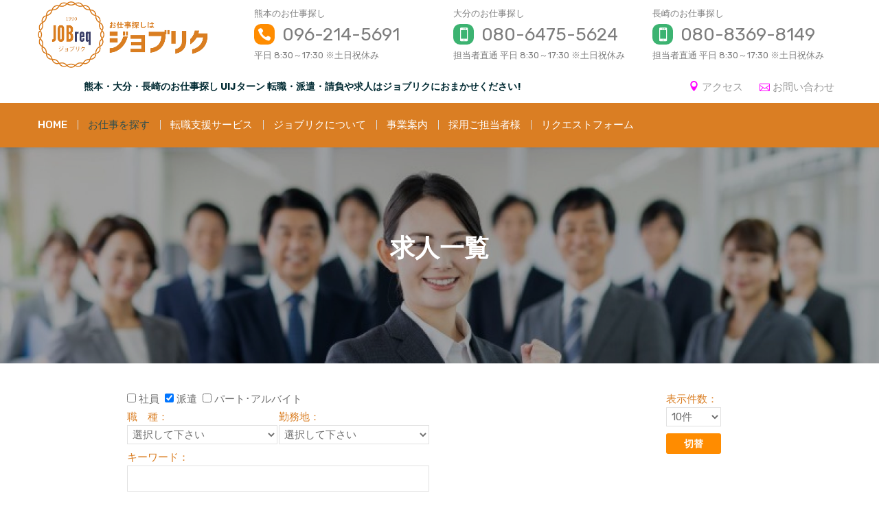

--- FILE ---
content_type: text/html; charset=UTF-8
request_url: https://jobreq.jp/jobslist/?mode=2
body_size: 11380
content:
<!DOCTYPE html>
<html lang="ja">
<head>
<!-- Global site tag (gtag.js) - Google Analytics --> <script async src="https://www.googletagmanager.com/gtag/js?id=G-88J0J5GWWE"></script>
<script>
  window.dataLayer = window.dataLayer || [];
  function gtag(){dataLayer.push(arguments);}
  gtag('js', new Date());

  gtag('config', 'G-88J0J5GWWE');
</script>
	<meta charset="UTF-8">
	<meta name="viewport" content="width=device-width, initial-scale=1">
	<link rel="profile" href="http://gmpg.org/xfn/11">
	<link rel="shortcut icon" href="https://jobreq.jp/favicon.ico" />
	<base href="https://jobreq.jp/">
	<title>求人一覧 | 熊本・大分・長崎のお仕事探し UIJターン 転職・派遣・請負や求人はジョブリク</title>

<!-- All in One SEO Pack 2.12 by Michael Torbert of Semper Fi Web Design[600,659] -->
<link rel="author" href="http://マイスティア" />

<link rel="canonical" href="https://jobreq.jp/jobslist/" />
			<script type="text/javascript" >
				window.ga=window.ga||function(){(ga.q=ga.q||[]).push(arguments)};ga.l=+new Date;
				ga('create', 'UA-136768916-1', 'auto');
				// Plugins
				
				ga('send', 'pageview');
			</script>
			<script async src="https://www.google-analytics.com/analytics.js"></script>
			<!-- /all in one seo pack -->
<link rel='dns-prefetch' href='//fonts.googleapis.com' />
<link rel='dns-prefetch' href='//s.w.org' />
<link rel="alternate" type="application/rss+xml" title="熊本・大分・長崎のお仕事探し UIJターン 転職・派遣・請負や求人はジョブリク &raquo; フィード" href="https://jobreq.jp/feed/" />
<link rel="alternate" type="application/rss+xml" title="熊本・大分・長崎のお仕事探し UIJターン 転職・派遣・請負や求人はジョブリク &raquo; コメントフィード" href="https://jobreq.jp/comments/feed/" />
		<script type="text/javascript">
			window._wpemojiSettings = {"baseUrl":"https:\/\/s.w.org\/images\/core\/emoji\/12.0.0-1\/72x72\/","ext":".png","svgUrl":"https:\/\/s.w.org\/images\/core\/emoji\/12.0.0-1\/svg\/","svgExt":".svg","source":{"concatemoji":"https:\/\/jobreq.jp\/wp-includes\/js\/wp-emoji-release.min.js?ver=5.3.20"}};
			!function(e,a,t){var n,r,o,i=a.createElement("canvas"),p=i.getContext&&i.getContext("2d");function s(e,t){var a=String.fromCharCode;p.clearRect(0,0,i.width,i.height),p.fillText(a.apply(this,e),0,0);e=i.toDataURL();return p.clearRect(0,0,i.width,i.height),p.fillText(a.apply(this,t),0,0),e===i.toDataURL()}function c(e){var t=a.createElement("script");t.src=e,t.defer=t.type="text/javascript",a.getElementsByTagName("head")[0].appendChild(t)}for(o=Array("flag","emoji"),t.supports={everything:!0,everythingExceptFlag:!0},r=0;r<o.length;r++)t.supports[o[r]]=function(e){if(!p||!p.fillText)return!1;switch(p.textBaseline="top",p.font="600 32px Arial",e){case"flag":return s([127987,65039,8205,9895,65039],[127987,65039,8203,9895,65039])?!1:!s([55356,56826,55356,56819],[55356,56826,8203,55356,56819])&&!s([55356,57332,56128,56423,56128,56418,56128,56421,56128,56430,56128,56423,56128,56447],[55356,57332,8203,56128,56423,8203,56128,56418,8203,56128,56421,8203,56128,56430,8203,56128,56423,8203,56128,56447]);case"emoji":return!s([55357,56424,55356,57342,8205,55358,56605,8205,55357,56424,55356,57340],[55357,56424,55356,57342,8203,55358,56605,8203,55357,56424,55356,57340])}return!1}(o[r]),t.supports.everything=t.supports.everything&&t.supports[o[r]],"flag"!==o[r]&&(t.supports.everythingExceptFlag=t.supports.everythingExceptFlag&&t.supports[o[r]]);t.supports.everythingExceptFlag=t.supports.everythingExceptFlag&&!t.supports.flag,t.DOMReady=!1,t.readyCallback=function(){t.DOMReady=!0},t.supports.everything||(n=function(){t.readyCallback()},a.addEventListener?(a.addEventListener("DOMContentLoaded",n,!1),e.addEventListener("load",n,!1)):(e.attachEvent("onload",n),a.attachEvent("onreadystatechange",function(){"complete"===a.readyState&&t.readyCallback()})),(n=t.source||{}).concatemoji?c(n.concatemoji):n.wpemoji&&n.twemoji&&(c(n.twemoji),c(n.wpemoji)))}(window,document,window._wpemojiSettings);
		</script>
		<style type="text/css">
img.wp-smiley,
img.emoji {
	display: inline !important;
	border: none !important;
	box-shadow: none !important;
	height: 1em !important;
	width: 1em !important;
	margin: 0 .07em !important;
	vertical-align: -0.1em !important;
	background: none !important;
	padding: 0 !important;
}
</style>
	<link rel='stylesheet' id='wp-block-library-css'  href='https://jobreq.jp/wp-includes/css/dist/block-library/style.min.css?ver=5.3.20' type='text/css' media='all' />
<link rel='stylesheet' id='wp-block-library-theme-css'  href='https://jobreq.jp/wp-includes/css/dist/block-library/theme.min.css?ver=5.3.20' type='text/css' media='all' />
<link rel='stylesheet' id='wp-pagenavi-css'  href='https://jobreq.jp/wp-content/plugins/wp-pagenavi/pagenavi-css.css?ver=2.70' type='text/css' media='all' />
<link rel='stylesheet' id='multiple-business-google-fonts-css'  href='//fonts.googleapis.com/css?family=Poppins:300,400,400i,500,600,700|Rubik:400,500,700,900' type='text/css' media='all' />
<link rel='stylesheet' id='bootstrap-css'  href='https://jobreq.jp/wp-content/themes/multiple-business/assets/vendors/bootstrap/css/bootstrap.min.css' type='text/css' media='all' />
<link rel='stylesheet' id='kfi-icons-css'  href='https://jobreq.jp/wp-content/themes/multiple-business/assets/vendors/kf-icons/css/style.css' type='text/css' media='all' />
<link rel='stylesheet' id='owlcarousel-css'  href='https://jobreq.jp/wp-content/themes/multiple-business/assets/vendors/OwlCarousel2-2.2.1/assets/owl.carousel.min.css' type='text/css' media='all' />
<link rel='stylesheet' id='owlcarousel-theme-css'  href='https://jobreq.jp/wp-content/themes/multiple-business/assets/vendors/OwlCarousel2-2.2.1/assets/owl.theme.default.min.css' type='text/css' media='all' />
<link rel='stylesheet' id='jquery-custom-content-scroller-css'  href='https://jobreq.jp/wp-content/themes/multiple-business/assets/vendors/jquery-custom-content-scroller/css/jquery.mCustomScrollbar.css' type='text/css' media='all' />
<link rel='stylesheet' id='multiple-business-blocks-css'  href='https://jobreq.jp/wp-content/themes/multiple-business/assets/css/blocks.min.css' type='text/css' media='all' />
<link rel='stylesheet' id='multiple-business-style-css'  href='https://jobreq.jp/wp-content/themes/multiple-business/style.css' type='text/css' media='all' />
<link rel='stylesheet' id='multiple-business-style2-css'  href='https://jobreq.jp/wp-content/themes/multiple-business/style2.css' type='text/css' media='all' />
<link rel='stylesheet' id='multiple-business-slick-css'  href='https://jobreq.jp/wp-content/themes/multiple-business/assets/css/slick.css' type='text/css' media='all' />
<link rel='stylesheet' id='multiple-business-slick-theme-css'  href='https://jobreq.jp/wp-content/themes/multiple-business/assets/css/slick-theme.css' type='text/css' media='all' />
<link rel='stylesheet' id='font-awesome-css'  href='https://jobreq.jp/wp-content/themes/multiple-business/assets/css/font-awesome.min.css' type='text/css' media='all' />
<script type='text/javascript' src='https://jobreq.jp/wp-includes/js/jquery/jquery.js?ver=1.12.4-wp'></script>
<script type='text/javascript' src='https://jobreq.jp/wp-includes/js/jquery/jquery-migrate.min.js?ver=1.4.1'></script>
<link rel='https://api.w.org/' href='https://jobreq.jp/wp-json/' />
<link rel="EditURI" type="application/rsd+xml" title="RSD" href="https://jobreq.jp/xmlrpc.php?rsd" />
<link rel="wlwmanifest" type="application/wlwmanifest+xml" href="https://jobreq.jp/wp-includes/wlwmanifest.xml" /> 
<meta name="generator" content="WordPress 5.3.20" />
<link rel='shortlink' href='https://jobreq.jp/?p=586' />
<link rel="alternate" type="application/json+oembed" href="https://jobreq.jp/wp-json/oembed/1.0/embed?url=https%3A%2F%2Fjobreq.jp%2Fjobslist%2F" />
<link rel="alternate" type="text/xml+oembed" href="https://jobreq.jp/wp-json/oembed/1.0/embed?url=https%3A%2F%2Fjobreq.jp%2Fjobslist%2F&#038;format=xml" />
	<style type="text/css">
		.offcanvas-menu-open .kt-offcanvas-overlay {
		    position: fixed;
		    width: 100%;
		    height: 100%;
		    background: rgba(0, 0, 0, 0.7);
		    opacity: 1;
		    z-index: 99991;
		    top: 0px;
		}
		.kt-offcanvas-overlay {
		    width: 0;
		    height: 0;
		    opacity: 0;
		    transition: opacity 0.5s;
		}
		.masonry-grid.wrap-post-list {
			width: 100% !important;
		}

	</style>
		<style id="multiple-business-custom-header-styles" type="text/css">
		.wrap-inner-banner .page-header .page-title,
		body.home.page .wrap-inner-banner .page-header .page-title {
			color: #blank;
		}
	</style>
</head>

<body class="page-template-default page page-id-586 wp-custom-logo grid-col-3">
	<div id="site-loader">
		<div class="site-loader-inner">
			<img src="https://jobreq.jp/wp-content/themes/multiple-business/assets/images/placeholder/loader.gif" alt="Site Loader">		</div>
	</div>

	<div id="page" class="site">
		<a class="skip-link screen-reader-text" href="#content">
			Skip to content		</a>
		<div id="offcanvas-menu">
	<div class="close-offcanvas-menu">
		<span class="kfi kfi-close-alt2"></span>
	</div>
	<!--
	<div class="header-search-wrap">
		<form role="search" method="get" id="searchform" class="searchform" action="https://jobreq.jp/">
				<div>
					<label class="screen-reader-text" for="s">検索:</label>
					<input type="text" value="" name="s" id="s" />
					<input type="submit" id="searchsubmit" value="検索" />
				</div>
			<button type="submit" class="search-button"><span class="kfi kfi-search"></span></button></form>	</div>
        -->
	
	<div id="primary-nav-offcanvas" class="offcanvas-navigation">
		<ul id="primary-menu" class="primary-menu"><li id="menu-item-86" class="menu-item menu-item-type-post_type menu-item-object-page menu-item-home menu-item-86"><a href="https://jobreq.jp/">HOME</a></li>
<li id="menu-item-603" class="menu-item menu-item-type-custom menu-item-object-custom current-menu-item menu-item-603"><a href="https://jobreq.jp/jobslist/?mode=2" aria-current="page">お仕事を探す</a></li>
<li id="menu-item-602" class="menu-item menu-item-type-custom menu-item-object-custom menu-item-602"><a href="https://jobreq.jp/jobsupport/">転職支援サービス</a></li>
<li id="menu-item-87" class="menu-item menu-item-type-post_type menu-item-object-page menu-item-87"><a href="https://jobreq.jp/jobreqinfo/">ジョブリクについて</a></li>
<li id="menu-item-88" class="menu-item menu-item-type-post_type menu-item-object-page menu-item-88"><a href="https://jobreq.jp/project/">事業案内</a></li>
<li id="menu-item-90" class="menu-item menu-item-type-post_type menu-item-object-page menu-item-90"><a href="https://jobreq.jp/enterprise/">採用ご担当者様</a></li>
<li id="menu-item-742" class="menu-item menu-item-type-post_type menu-item-object-page menu-item-742"><a href="https://jobreq.jp/entry/">リクエストフォーム</a></li>
</ul>	</div>
	
<div class="contact-details" id="contact-details-area">
	<div class="list col-lg-4 col-md-12">
		<div class="title">熊本のお仕事探し</div>
		<div class="phone"><span class="kfi kfi-phone box1"></span> 096-214-5691</div>
		<div class="time">平日 8:30～17:30  ※土日祝休み</div>
	</div>
        <div class="list col-lg-4 col-md-12">
		<div class="title">大分のお仕事探し</div>
		<div class="phone"><span class="kfi kfi-mobile box3"></span> 080-6475-5624</div>
		<div class="time">担当者直通 平日 8:30～17:30  ※土日祝休み</div>
	</div>
	<div class="list col-lg-4 col-md-12">
		<div class="title">長崎のお仕事探し</div>
		<div class="phone"><span class="kfi kfi-mobile box3"></span> 080-8369-8149</div>
		<div class="time">担当者直通 平日 8:30～17:30  ※土日祝休み</div>
	</div>
</div>	<div class="top-header-right">
		<div class="socialgroup">
					</div>
		
	</div>
	<div class="pdl30 pdb30"><span class="kfi kfi-pin orenge"></span> <a href="access/">アクセス</a></div>
	<div class="pdl30 pdb40"><span class="kfi kfi-mail-alt orenge"></span> <a href="contact/">お問い合わせ</a></div>
</div>
		
		<header id="masthead" class="wrapper site-header site-header-primary" role="banner">
							<div class="top-header d-none d-lg-block">
					<div class="container">
						<div class="row align-items-center">
							<div class="col-6 col-lg-3 d-none d-lg-block">
								<a href="https://jobreq.jp/" class="custom-logo-link" rel="home"><img width="500" height="179" src="/images/2019/01/logo.png" class="custom-logo" alt="熊本・大分・長崎のお仕事探し UIJターン 転職・派遣・請負や求人はジョブリク" srcset="/images/2019/01/logo.png 500w, /images/2019/01/logo-300x107.png 300w" sizes="(max-width: 500px) 100vw, 500px" /></a>							</div>
							<div class="col-6 col-lg-9 d-none d-lg-block">
								
<div class="contact-details" id="contact-details-area">
	<div class="list col-lg-4 col-md-12">
		<div class="title">熊本のお仕事探し</div>
		<div class="phone"><span class="kfi kfi-phone box1"></span> 096-214-5691</div>
		<div class="time">平日 8:30～17:30  ※土日祝休み</div>
	</div>
        <div class="list col-lg-4 col-md-12">
		<div class="title">大分のお仕事探し</div>
		<div class="phone"><span class="kfi kfi-mobile box3"></span> 080-6475-5624</div>
		<div class="time">担当者直通 平日 8:30～17:30  ※土日祝休み</div>
	</div>
	<div class="list col-lg-4 col-md-12">
		<div class="title">長崎のお仕事探し</div>
		<div class="phone"><span class="kfi kfi-mobile box3"></span> 080-8369-8149</div>
		<div class="time">担当者直通 平日 8:30～17:30  ※土日祝休み</div>
	</div>
</div>							</div>
						</div>
					</div>
					<div class="container pdt10">
						<div class="row align-items-center">
							<div class="col-6 col-lg-8 d-none d-lg-block text-center">
								<h1 style="font-size: 14px;">熊本・大分・長崎のお仕事探し UIJターン 転職・派遣・請負や求人はジョブリクにおまかせください!</h1>
							</div>
							<div class="col-6 col-lg-4 d-none d-lg-block text_right">
							        <ul>
									<li class="access"><span class="kfi kfi-pin orenge"></span> <a href="/access/">アクセス</a></li>
									<li class="access"><span class="kfi kfi-mail-alt orenge"></span> <a href="/contact/">お問い合わせ</a></li>
								</ul>
							</div>
						</div>
					</div>
				</div>
						<div class="main-header">
				<div class="container">
					<div class="row align-items-center">
																		<div class="d-none d-lg-block col-lg10" id="primary-nav-container">
							<div class="wrap-nav main-navigation">
								<div id="navigation" class="d-xl-block">
									<nav class="nav">
										<ul id="primary-menu" class="primary-menu"><li class="menu-item menu-item-type-post_type menu-item-object-page menu-item-home menu-item-86"><a href="https://jobreq.jp/">HOME</a></li>
<li class="menu-item menu-item-type-custom menu-item-object-custom current-menu-item menu-item-603"><a href="https://jobreq.jp/jobslist/?mode=2" aria-current="page">お仕事を探す</a></li>
<li class="menu-item menu-item-type-custom menu-item-object-custom menu-item-602"><a href="https://jobreq.jp/jobsupport/">転職支援サービス</a></li>
<li class="menu-item menu-item-type-post_type menu-item-object-page menu-item-87"><a href="https://jobreq.jp/jobreqinfo/">ジョブリクについて</a></li>
<li class="menu-item menu-item-type-post_type menu-item-object-page menu-item-88"><a href="https://jobreq.jp/project/">事業案内</a></li>
<li class="menu-item menu-item-type-post_type menu-item-object-page menu-item-90"><a href="https://jobreq.jp/enterprise/">採用ご担当者様</a></li>
<li class="menu-item menu-item-type-post_type menu-item-object-page menu-item-742"><a href="https://jobreq.jp/entry/">リクエストフォーム</a></li>
</ul>									</nav>
								</div>
							</div>
						</div>
					</div>

					<span class="alt-menu-icon d-lg-none" style="width :100%; padding: 10px 0;">
						<div style="float: left; width: 80px;">
							<a href="https://jobreq.jp/" class="custom-logo-link" rel="home"><img width="500" height="179" src="/images/2019/01/logo.png" class="custom-logo" alt="熊本・大分・長崎のお仕事探し UIJターン 転職・派遣・請負や求人はジョブリク" srcset="/images/2019/01/logo.png 500w, /images/2019/01/logo-300x107.png 300w" sizes="(max-width: 500px) 100vw, 500px" /></a>						</div>
						<div style="float: right;">
							<a class="offcanvas-menu-toggler" href="#">
								MENU <span class="kfi kfi-menu"></span>
							</a>
						</div>
					</span>

				</div>
			</div>
		</header>

<section class="wrapper wrap-inner-banner" style="background-image: url('/images/2021/07/cropped-406-1.jpg')">
	<div class="banner-overlay">
		<div class="container">
						<header class="page-header">
				<div class="inner-header-content">
					<h2 class="page-title">求人一覧</h2>
					
				</div>
			</header>
					</div>
	</div>
</section><section class="wrapper wrap-detail-page">
	<div class="container">
		<div class="row">
			<!--<div class="col-12 col-lg-10 offset-lg-1">-->
			<div class="col-12 col-lg-12">
				<article id="post-586" class="post-content post-586 page type-page status-publish hentry">
    <div class="post-content-inner">
                <div class="post-text">
            <div class="col-lg-10 offset-lg-1 col-md-12 col-sm-12 col-xs-12">
  <div class='col-md-12 jobslist'><div class='col-md-6'><form action='jobslist/' method='post'><div style='width: 100%; padding:0 0 2px 2px;'><div style='width: 100%;'><input type='checkbox' name='koyou1' value='checked' >&nbsp;社員&nbsp;&nbsp;<input type='checkbox' name='koyou2' value='checked' checked>&nbsp;派遣&nbsp;&nbsp;<input type='checkbox' name='koyou3' value='checked' >&nbsp;パート･アルバイト</div></div><div><div class='controlwaku'><div style='width: 100%; color: #da7e23;'>職　種：</div><div style='width: 100%'><select name='searchtext2' style='width: 100%;'><option value=''>選択して下さい</option><option value='事務（オフィス）・管理・CADオペ' >事務（オフィス）・管理・CADオペ</option><option value='製造系（オペレーター・軽作業）' >製造系（オペレーター・軽作業）</option><option value='製造系（組立）' >製造系（組立）</option><option value='運送・ﾋﾟｯｷﾝｸﾞ・軽作業・ﾌｫｰｸﾘﾌﾄ等' >運送・ﾋﾟｯｷﾝｸﾞ・軽作業・ﾌｫｰｸﾘﾌﾄ等</option><option value='技術（電気・電子・半導体）' >技術（電気・電子・半導体）</option><option value='技術（化学・食品・素材）' >技術（化学・食品・素材）</option><option value='保全（設備・施設・機械）' >保全（設備・施設・機械）</option><option value='その他技術' >その他技術</option><option value='研究・開発' >研究・開発</option><option value='ITエンジニア' >ITエンジニア</option><option value='設計（制御・機械等）' >設計（制御・機械等）</option><option value='WEB・クリエイティブ' >WEB・クリエイティブ</option><option value='営業・企画' >営業・企画</option><option value='サービス（飲食・調理・販売など）' >サービス（飲食・調理・販売など）</option><option value='医療・福祉・介護・教育' >医療・福祉・介護・教育</option><option value='建築・土木' >建築・土木</option><option value='その他専門職' >その他専門職</option></select></div></div><div class='controlwaku'><div style='width: 100%; color: #da7e23;'>勤務地：</div><div style='width: 100%;'><select name='searchtext3' class='input_control'><option value=''>選択して下さい</option><option value='熊本県熊本市' >熊本県熊本市</option><option value='合志・菊陽・大津' >合志・菊陽・大津</option><option value='阿蘇・上益城郡' >阿蘇・上益城郡</option><option value='山鹿・菊池' >山鹿・菊池</option><option value='荒尾・玉名' >荒尾・玉名</option><option value='下益城郡・宇城・宇土・八代' >下益城郡・宇城・宇土・八代</option><option value='人吉・球磨' >人吉・球磨</option><option value='福岡県' >福岡県</option><option value='長崎県' >長崎県</option><option value='大分県' >大分県</option><option value='佐賀県' >佐賀県</option><option value='宮崎県' >宮崎県</option><option value='鹿児島県' >鹿児島県</option><option value='首都圏' >首都圏</option><option value='近畿地方' >近畿地方</option><option value='中国地方' >中国地方</option><option value='中部地方' >中部地方</option><option value='東北・北海道地方' >東北・北海道地方</option><option value='海外' >海外</option></select></div></div><div style='clear: both;'></div></div><div style='width: 100%; padding: 0 0 2px 2px;'><div style='width: 100%; color: #da7e23;'>キーワード：</div><div style='width: 100%'><input type='text' name='searchtext' value='' style='width: 100%;'></div></div><div style='text-align: right; padding-top: 5px;'><input type='radio' name='searchkey' value='1' checked>Or <input type='radio' name='searchkey' value='2' >And <input type='hidden' name='mode' value=2><input type='hidden' name='viewcnt' value='10'><input type='hidden' name='page_no' value='1'><input type='submit' value='検索'></div></form></div><div style='display:inline-flex' class='col-md-4'></div><div style='display:inline-flex' class='col-md-2'><form action='jobslist/' method='post'><div><span style='color: #da7e23'>表示件数：</span></div><div><select name='viewcnt'><option value='10' selected>10件</option><option value='20'>20件</option><option value='30'>30件</option></select> </div><div style='text-align: right; padding-top: 5px;'><input type='hidden' name='mode' value=2><input type='hidden' name='koyou1' value=''><input type='hidden' name='koyou2' value='checked'><input type='hidden' name='koyou3' value=''><input type='hidden' name='searchtext' value=''><input type='hidden' name='searchtext2' value=''><input type='hidden' name='searchtext3' value=''><input type='hidden' name='searchkey' value='1'><input type='hidden' name='page_no' value='1'><input type='submit' value='切替'></div></form></div></div><div style='clear: both;'></div><hr class='listline'><div style='margin-top: 30px; text-align: center;'>全件数 12件　前へ　1　<a href='jobslist/?mode=2&page_no=2&viewcnt=10&koyou1=&koyou2=checked&koyou3=&searchtext=&searchtext2=&searchtext3=&searchkey=1')>2</a>　<a href='jobslist/?mode=2&page_no=2&viewcnt=10&koyou1=&koyou2=checked&koyou3=&searchtext=&searchtext2=&searchtext3=&searchkey=1')>次へ</a>　</div><div class='col-md-12 jobslist'><hr class='listline'><div style='text-align: right; font-size: 10px;'><span style='display: inline-block;'>お問い合わせ番号: <span style='font-size: 12px;'>橋本_長_S3728</span></span></div><div style='font-size: 10px;'>登録日: 2026-01-14 10:54:19【派遣】</div><div style='font-size: 18px;'>～勢いのある業界で働こう！～正社員も狙える！</div><div style='font-size: 24px;'>コツコツ黙々！半導体製造装置の組立業務</div><div class='col-md-12' style='clear: both;'></div><table class='tbl-r02'><tr><th>職種</th><td>半導体製造装置の組立業務</td></tr><tr><th>仕事内容</th><td>半導体製造装置の温度調節ユニットの検査業務になります！...</td></tr><tr><th>給与</th><td>月給20万円以上可！交通費別途支給</td></tr><tr><th>勤務地</th><td>長崎県　大村市</td></tr></table><div class='col-md-10 offset-md-1 btnview'><a href='jobsdetails/?job_no=3728'>仕事情報の詳細を見る</a></div></div><div class='col-md-12 jobslist'><hr class='listline'><div style='text-align: right; font-size: 10px;'><span style='display: inline-block;'>お問い合わせ番号: <span style='font-size: 12px;'>柚_益_S3918</span></span></div><div style='font-size: 10px;'>登録日: 2026-01-08 14:49:21【派遣】</div><div style='font-size: 18px;'>弊社の女性社員も多数活躍中！簡単な軽作業です♪</div><div style='font-size: 24px;'>大手飲料水メーカーでの分析業務補助</div><div class='col-md-12' style='clear: both;'></div><table class='tbl-r02'><tr><th>職種</th><td>【2月～勤務可能】土日祝休み★工場未経験OK！女性でもラクラク軽作業</td></tr><tr><th>仕事内容</th><td>製品検査のお仕事になります。...</td></tr><tr><th>給与</th><td>時給1100円/残業1313円</td></tr><tr><th>勤務地</th><td>熊本県　上益城郡　嘉島町</td></tr></table><div class='col-md-10 offset-md-1 btnview'><a href='jobsdetails/?job_no=3918'>仕事情報の詳細を見る</a></div></div><div class='col-md-12 jobslist'><hr class='listline'><div style='text-align: right; font-size: 10px;'><span style='display: inline-block;'>お問い合わせ番号: <span style='font-size: 12px;'>柚_菊_J3919</span></span></div><div style='font-size: 10px;'>登録日: 2026-01-07 13:23:59【派遣】</div><div style='font-size: 18px;'>一般事務/週休2日★大型連休あり！！大手企業で働けるチャンス！</div><div style='font-size: 24px;'>二輪製造工場内での部品の受発注業務</div><div class='col-md-12' style='clear: both;'></div><table class='tbl-r02'><tr><th>職種</th><td>【2/1～勤務開始】一般事務</td></tr><tr><th>仕事内容</th><td>大手二輪メーカー工場内にて生産される二輪部品に関する事務全般の業務を行っていただきます。...</td></tr><tr><th>給与</th><td>時給：1,250円～1,300円</td></tr><tr><th>勤務地</th><td>熊本県　菊池郡　大津町</td></tr></table><div class='col-md-10 offset-md-1 btnview'><a href='jobsdetails/?job_no=3919'>仕事情報の詳細を見る</a></div></div><div class='col-md-12 jobslist'><hr class='listline'><div style='text-align: right; font-size: 10px;'><span style='display: inline-block;'>お問い合わせ番号: <span style='font-size: 12px;'>藤原_菊_S3677</span></span></div><div style='font-size: 10px;'>登録日: 2025-12-26 16:57:09【派遣】</div><div style='font-size: 18px;'>【急募】即日入社できる方歓迎！</div><div style='font-size: 24px;'>マシニングオペレーター／金属切削加工</div><div class='col-md-12' style='clear: both;'></div><table class='tbl-r02'><tr><th>職種</th><td>マシニングオペレーター</td></tr><tr><th>仕事内容</th><td>マシニングセンタ（オークマ・ファナック）を使用した金属切削加工により、...</td></tr><tr><th>給与</th><td>230万円～300万円<br />時給1,250円～</td></tr><tr><th>勤務地</th><td>熊本県合志市</td></tr></table><div class='col-md-10 offset-md-1 btnview'><a href='jobsdetails/?job_no=3677'>仕事情報の詳細を見る</a></div></div><div class='col-md-12 jobslist'><hr class='listline'><div style='text-align: right; font-size: 10px;'><span style='display: inline-block;'>お問い合わせ番号: <span style='font-size: 12px;'>藤原_大_S3912</span></span></div><div style='font-size: 10px;'>登録日: 2025-12-08 13:08:44【派遣】</div><div style='font-size: 18px;'>機械いじりが好きな方大募集　大手メーカーで安定の長期派遣　</div><div style='font-size: 24px;'>機械メンテナンス業務★中津市　月収23万以上可　</div><div class='col-md-12' style='clear: both;'></div><table class='tbl-r02'><tr><th>職種</th><td>機械・設備保全</td></tr><tr><th>仕事内容</th><td>半導体後工程の製造装置の保全業務...</td></tr><tr><th>給与</th><td>月給　23万以上＋交通費　上限24000円</td></tr><tr><th>勤務地</th><td>大分県　中津市　伊藤田</td></tr></table><div class='col-md-10 offset-md-1 btnview'><a href='jobsdetails/?job_no=3912'>仕事情報の詳細を見る</a></div></div><div class='col-md-12 jobslist'><hr class='listline'><div style='text-align: right; font-size: 10px;'><span style='display: inline-block;'>お問い合わせ番号: <span style='font-size: 12px;'>池田_北_J3895</span></span></div><div style='font-size: 10px;'>登録日: 2025-11-05 17:28:05【派遣】</div><div style='font-size: 18px;'>「パソコンは入力だけならできる」そんな方にちょうどいい！入力メインのシンプルワーク！</div><div style='font-size: 24px;'>【北区】製造工場での在庫管理・部品手配スタッフ</div><div class='col-md-12' style='clear: both;'></div><table class='tbl-r02'><tr><th>職種</th><td>工場内データ入力事務</td></tr><tr><th>仕事内容</th><td>在庫管理業務および、製造に必要な部品の手配業務をお任せします。...</td></tr><tr><th>給与</th><td>月給18万円以上可　交通費別途支給</td></tr><tr><th>勤務地</th><td>熊本県　熊本市　北区</td></tr></table><div class='col-md-10 offset-md-1 btnview'><a href='jobsdetails/?job_no=3895'>仕事情報の詳細を見る</a></div></div><div class='col-md-12 jobslist'><hr class='listline'><div style='text-align: right; font-size: 10px;'><span style='display: inline-block;'>お問い合わせ番号: <span style='font-size: 12px;'>村上_宇_SX3877</span></span></div><div style='font-size: 10px;'>登録日: 2025-10-30 11:53:35【派遣】</div><div style='font-size: 18px;'>＼鉄材出荷スタッフ募集／未経験歓迎・30〜40代男性活躍中</div><div style='font-size: 24px;'>出荷製品の仕分け・トレーラーへの積込み業務</div><div class='col-md-12' style='clear: both;'></div><table class='tbl-r02'><tr><th>職種</th><td>製品の積込み・仕分け業務</td></tr><tr><th>仕事内容</th><td>出荷業務のお仕事です。...</td></tr><tr><th>給与</th><td>時給1,400円</td></tr><tr><th>勤務地</th><td>〒869-0417　熊本県宇土市境目町300</td></tr></table><div class='col-md-10 offset-md-1 btnview'><a href='jobsdetails/?job_no=3877'>仕事情報の詳細を見る</a></div></div><div class='col-md-12 jobslist'><hr class='listline'><div style='text-align: right; font-size: 10px;'><span style='display: inline-block;'>お問い合わせ番号: <span style='font-size: 12px;'>藤原_大_S3879</span></span></div><div style='font-size: 10px;'>登録日: 2025-10-15 13:50:25【派遣】</div><div style='font-size: 18px;'>時給1500円／月給20万～★土日休み・夜勤なし！半導体に関連するお仕事♪</div><div style='font-size: 24px;'>あなたの“はじめて”を支える職場。教育・研修も万全！</div><div class='col-md-12' style='clear: both;'><div class='col-md-4 col-sm-4 col-xs-6 labelbox'><div class='inbox'>未経験者歓迎</div></div><div class='col-md-4 col-sm-4 col-xs-6 labelbox'><div class='inbox'>シフト制</div></div><div class='col-md-4 col-sm-4 col-xs-6 labelbox'><div class='inbox'>年間休日120日</div></div><div class='col-md-4 col-sm-4 col-xs-6 labelbox'><div class='inbox'>土日休み</div></div><div class='col-md-4 col-sm-4 col-xs-6 labelbox'><div class='inbox'>月収20万以上可</div></div></div><table class='tbl-r02'><tr><th>職種</th><td>半導体製造のオペレーター</td></tr><tr><th>仕事内容</th><td>自動車やスマートフォンなどに使われる半導体のICチップ製造のお仕事です。...</td></tr><tr><th>給与</th><td>時給：1,500円　25万以上</td></tr><tr><th>勤務地</th><td>大分県　中津市　伊藤田</td></tr></table><div class='col-md-10 offset-md-1 btnview'><a href='jobsdetails/?job_no=3879'>仕事情報の詳細を見る</a></div></div><div class='col-md-12 jobslist'><hr class='listline'><div style='text-align: right; font-size: 10px;'><span style='display: inline-block;'>お問い合わせ番号: <span style='font-size: 12px;'>重村_益_J3881</span></span></div><div style='font-size: 10px;'>登録日: 2025-10-03 15:24:52【派遣】</div><div style='font-size: 18px;'>高速道路開通で通勤らくらく　渋滞知らずで通えます</div><div style='font-size: 24px;'>工場内事務全般　事務経験を活かせるお仕事です</div><div class='col-md-12' style='clear: both;'><div class='col-md-4 col-sm-4 col-xs-6 labelbox'><div class='inbox'>土日休み</div></div><div class='col-md-4 col-sm-4 col-xs-6 labelbox'><div class='inbox'>車・バイク通勤可</div></div><div class='col-md-4 col-sm-4 col-xs-6 labelbox'><div class='inbox'>交通費支給</div></div><div class='col-md-4 col-sm-4 col-xs-6 labelbox'><div class='inbox'>２０代活躍中</div></div><div class='col-md-4 col-sm-4 col-xs-6 labelbox'><div class='inbox'>３０代活躍中</div></div></div><table class='tbl-r02'><tr><th>職種</th><td>生産事務の仕事</td></tr><tr><th>仕事内容</th><td>半導体生産工場にて事務業務に携わっていただきます。...</td></tr><tr><th>給与</th><td>時給1,300円～1,500円</td></tr><tr><th>勤務地</th><td>熊本県上益城郡山都町</td></tr></table><div class='col-md-10 offset-md-1 btnview'><a href='jobsdetails/?job_no=3881'>仕事情報の詳細を見る</a></div></div><div class='col-md-12 jobslist'><hr class='listline'><div style='text-align: right; font-size: 10px;'><span style='display: inline-block;'>お問い合わせ番号: <span style='font-size: 12px;'>村上_宇_J3878</span></span></div><div style='font-size: 10px;'>登録日: 2025-09-29 09:16:50【派遣】</div><div style='font-size: 18px;'>【未経験歓迎】現場リーダー候補として活躍できます♪</div><div style='font-size: 24px;'>鉄鋼製品の出荷管理</div><div class='col-md-12' style='clear: both;'><div class='col-md-4 col-sm-4 col-xs-6 labelbox'><div class='inbox'>未経験者歓迎</div></div><div class='col-md-4 col-sm-4 col-xs-6 labelbox'><div class='inbox'>年間休日120日</div></div><div class='col-md-4 col-sm-4 col-xs-6 labelbox'><div class='inbox'>土日祝休み</div></div><div class='col-md-4 col-sm-4 col-xs-6 labelbox'><div class='inbox'>日勤のみ</div></div><div class='col-md-4 col-sm-4 col-xs-6 labelbox'><div class='inbox'>制服貸与</div></div><div class='col-md-4 col-sm-4 col-xs-6 labelbox'><div class='inbox'>月収20万以上可</div></div></div><table class='tbl-r02'><tr><th>職種</th><td>出荷事務</td></tr><tr><th>仕事内容</th><td>熊本の安定メーカーで、鉄筋丸棒や形鋼などを扱う出荷管理をメインにお任せ。...</td></tr><tr><th>給与</th><td>時給1,300円</td></tr><tr><th>勤務地</th><td>熊本県宇土市境目町</td></tr></table><div class='col-md-10 offset-md-1 btnview'><a href='jobsdetails/?job_no=3878'>仕事情報の詳細を見る</a></div></div><div style='clear: both;'></div><div style='margin-top: 30px; text-align: center;'>全件数 12件　前へ　1　<a href='jobslist/?mode=2&page_no=2&viewcnt=10&koyou1=&koyou2=checked&koyou3=&searchtext=&searchtext2=&searchtext3=&searchkey=1')>2</a>　<a href='jobslist/?mode=2&page_no=2&viewcnt=10&koyou1=&koyou2=checked&koyou3=&searchtext=&searchtext2=&searchtext3=&searchkey=1')>次へ</a>　</div>
</div>
        </div>
        		<footer class="post-footer">
            <div class="detail">

            	<!-- Hide this section in single page  -->
            		<span class="author">
	    <a href="https://jobreq.jp/meistier/cmadmin/">
	        <img alt='' src='https://secure.gravatar.com/avatar/f0b9eb37cd0312c1ba4ffe7e81d70178?s=32&#038;d=mm&#038;r=g' srcset='https://secure.gravatar.com/avatar/f0b9eb37cd0312c1ba4ffe7e81d70178?s=64&#038;d=mm&#038;r=g 2x' class='avatar avatar-32 photo' height='32' width='32' />	    </a>
	</span>
	<span class="author-name">
		<a href="https://jobreq.jp/meistier/cmadmin/">
			cmadmin		</a>
	</span>
	<span class="divider">/</span>
				
					<span class="screen-reader-text">Posted on</span>
	<span class="posted-on">
		<a href="https://jobreq.jp/2019/02/13/" rel="bookmark">
			<span class="entry-date published" datetime="2019-02-13T09:50:37+09:00">2019年2月13日</span><span class="updated" datetime="2019-02-14T16:48:54+09:00">2019年2月14日</span>		</a>
	</span>
	<span class="divider">/</span>
					
				<span class="comment-link">
					<a href="https://jobreq.jp/jobslist/#respond">

						0					</a>
				</span>

											</div>
		</footer>
	    </div>
</article>			</div>
		</div>
	</div>
</section>
		<footer id="colophon" class="wrapper site-footer site-footer-primary">

			<section class="wrapper block-contact">
				<div class="container">
					<div class="col-md-6 col-lg-3">
		    				<h3>お仕事をお探しの皆さま</h3>
		    				<ul>
		        				<li><a href="/jobsearch/workstyle/">働き方の違い</a></li>
		        				<li><a href="/jobsearch/jobsupport/">転職支援サービスについて</a></li>
		        				<li><a href="/jobsearch/jobflow/">お問合せから就職決定までの流れ</a></li>
		        				<li><a href="/jobsearch/recommend/">こんな方におススメ</a></li>
		        				<li><a href="/entry/">リクエストフォーム</a></li>
		    				</ul>
					</div>
					<div class="col-md-6 col-lg-3">
                    				<h3>企業の皆さま</h3>
                    				<ul>
                        				<li><a href="/enterprise/employstyle/">雇用形態の違い</a></li>
		        				<!--<li><a href="/enterprise/scoutagent/">スカウトエージェントについて</a></li>-->
		        				<li><a href="/enterprise/introduction/">お問合せから人材紹介までの流れ</a></li>
		        				<li><a href="/enterprise/foreigner/">外国人派遣について</a></li>
		        				<!--<li><a href="/enterprise/training/">企業研修システム</a></li>-->
                    				</ul>
					</div>
					<div class="col-md-6 col-lg-3">
					        <!--
		    				<h3>弊社スタッフの皆さま</h3>
		    				<ul>
		        				<li><a href="/staff/careerup/">キャリアアップ支援制度</a></li>
		        				<li><a href="/staff/welfare/">福利厚生</a></li>
		        				<li><a href="/staff/emergency/">災害時など緊急連絡について</a></li>
		    				</ul>
		    				-->
		    				<h3>ブログ</h3>
		    				<ul>
		        				<!--<li><a href="/blog/field/">企業研修の現場から</a></li>-->
		        				<li><a href="/blog/">スタッフブログ</a></li>
		    				</ul>
					</div>
					<div class="col-md-6 col-lg-3">
		    				<h3>会社概要</h3>
		    				<ul>
		        				<li><a href="/aboutus/">会社概要</a></li>
		        				<li><a href="/office/">事業所一覧</a></li>
		        				<li><a href="/privacy/">プライバシーポリシー</a></li>
		        				<li><a href="/access/">交通アクセス</a></li>
		        				<li><a href="/contact/">お問い合わせ</a></li>
		    				</ul>
					</div>
				</div>
			</section>

			<div class="top-footer">
				<div class="container">
					<div class="footer-content-wrap">
						<!--<div class="row align-items-center">-->
						<div class="align-items-center">
																						<div class="col-md-6">
									<div class="site-branding footer-site-branding">
										<a href="https://jobreq.jp/" class="custom-logo-link" rel="home"><img width="500" height="179" src="/images/2019/01/logo.png" class="custom-logo" alt="熊本・大分・長崎のお仕事探し UIJターン 転職・派遣・請負や求人はジョブリク" srcset="/images/2019/01/logo.png 500w, /images/2019/01/logo-300x107.png 300w" sizes="(max-width: 500px) 100vw, 500px" /></a>																			</div>
								</div>
														<!--<div class="col-md-6">
														</div>-->

							<div class="col-md-6">
								<div class="footer-social">
									<div class="snsgroup">
										<ul>
                                                                                       <li><a href="https://line.me/R/ti/p/%40kti3520f" title="LINE@" target="_blank">LINE@</a></li>
                                                                                       <!--<li><a href="https://line.me/R/ti/p/%40kti3520f"><img height="20" border="0" alt="友だち追加" src="https://scdn.line-apps.com/n/line_add_friends/btn/ja.png"></a></li>-->
                                                                                       <li><a href="https://www.facebook.com/JobreqKUMAMOTO/" title="Facebook" target="_blank"><span class="kfi kfi-facebook"></span></a></li>
                                                                                       <!--<li><a href="#" title=""><span class="kfi kfi-instagram"></span></a></li>-->
                                                                                       <li><a href="/access/" title="アクセス"><span class="kfi kfi-pin"></span></a></li>
                                                                                       <li><a href="/contact/" title="お問い合わせ"><span class="kfi kfi-mail-alt"></span></a></li>
                                                                                </ul>
									</div>
								</div>
							</div>

						</div>
					</div>
									</div>
			</div>
			<div class="bottom-footer">
				<div class="container">
					<div class="copyright">
	Copyright © All Rights Reserved.<br />
	JOBreq(ジョブリク)は<a href="https://www.meistier.co.jp/" target="_blank">株式会社マイスティア</a>が運営しています。
</div>					<div class="footer-menu">
											</div>
				</div>
			</div>
		</footer>

		<script src="https://code.jquery.com/jquery-2.2.0.min.js" type="text/javascript"></script>
		<script src="/wp-content/themes/multiple-business/assets/js/slick.js" type="text/javascript" charset="utf-8"></script>
		<script type="text/javascript">
    		  $(document).on('ready', function() {
  		    $(".regular").slick({
		      dots: true,
		      infinite: true,
		      slidesToShow: 3,
		      slidesToScroll: 3
		    });
                    $(".variable").slick({
                      dots: true,
                      infinite: true,
                      variableWidth: true
                    });
		  });
		</script>

		<script type='text/javascript' src='https://jobreq.jp/wp-content/themes/multiple-business/assets/vendors/bootstrap/js/bootstrap.min.js'></script>
<script type='text/javascript' src='https://jobreq.jp/wp-content/themes/multiple-business/assets/vendors/OwlCarousel2-2.2.1/owl.carousel.min.js'></script>
<script type='text/javascript' src='https://jobreq.jp/wp-content/themes/multiple-business/assets/vendors/jquery-custom-content-scroller/js/jquery.mCustomScrollbar.concat.min.js'></script>
<script type='text/javascript' src='https://jobreq.jp/wp-includes/js/imagesloaded.min.js?ver=3.2.0'></script>
<script type='text/javascript' src='https://jobreq.jp/wp-includes/js/masonry.min.js?ver=3.3.2'></script>
<script type='text/javascript'>
/* <![CDATA[ */
var MULTIPLEBUSINESS = {"is_admin_bar_showing":"","enable_scroll_top_in_mobile":"0","home_slider":{"autoplay":true,"timeout":5000},"highlight":{"autoplay":true},"is_rtl":"","search_placeholder":"hit enter for search.","search_default_placeholder":"search..."};
/* ]]> */
</script>
<script type='text/javascript' src='https://jobreq.jp/wp-content/themes/multiple-business/assets/js/main.min.js'></script>
<script type='text/javascript' src='https://jobreq.jp/wp-includes/js/wp-embed.min.js?ver=5.3.20'></script>

	</body>
</html>

--- FILE ---
content_type: text/css
request_url: https://jobreq.jp/wp-content/themes/multiple-business/assets/vendors/kf-icons/css/style.css
body_size: 2719
content:
/*
* Keon Fonts v1.0.0
*/

 @font-face {
	font-family: 'kf-icons';
	src:url('../fonts/kf-icons.eot?w118d');
	src:url('../fonts/kf-icons.eot?#iefixw118d') format('embedded-opentype'),
		url('../fonts/kf-icons.woff?w118d') format('woff'),
		url('../fonts/kf-icons.ttf?w118d') format('truetype'),
		url('../fonts/kf-icons.svg?w118d#Linearicons-Free') format('svg');
	font-weight: normal;
	font-style: normal;
}

.kfi {
	font-family: 'kf-icons';
	speak: none;
	font-style: normal;
	font-weight: normal;
	font-variant: normal;
	text-transform: none;
	line-height: 1;
	-webkit-font-smoothing: antialiased;
}
.kfi-arrow-up:before {
	content: "\21";
}
.kfi-arrow-down:before {
	content: "\22";
}
.kfi-arrow-left:before {
	content: "\23";
}
.kfi-arrow-right:before {
	content: "\24";
}
.kfi-arrow-left-up:before {
	content: "\25";
}
.kfi-arrow-right-up:before {
	content: "\26";
}
.kfi-arrow-right-down:before {
	content: "\27";
}
.kfi-arrow-left-down:before {
	content: "\28";
}
.kfi-arrow-up-down:before {
	content: "\29";
}
.kfi-arrow-up-down-alt:before {
	content: "\2a";
}
.kfi-arrow-left-right-alt:before {
	content: "\2b";
}
.kfi-arrow-left-right:before {
	content: "\2c";
}
.kfi-arrow-expand-alt2:before {
	content: "\2d";
}
.kfi-arrow-expand-alt:before {
	content: "\2e";
}
.kfi-arrow-condense:before {
	content: "\2f";
}
.kfi-arrow-expand:before {
	content: "\30";
}
.kfi-arrow-move:before {
	content: "\31";
}
.kfi-arrow-carrot-up:before {
	content: "\32";
}
.kfi-arrow-carrot-down:before {
	content: "\33";
}
.kfi-arrow-carrot-left:before {
	content: "\34";
}
.kfi-arrow-carrot-right:before {
	content: "\35";
}
.kfi-arrow-carrot-2up:before {
	content: "\36";
}
.kfi-arrow-carrot-2down:before {
	content: "\37";
}
.kfi-arrow-carrot-2left:before {
	content: "\38";
}
.kfi-arrow-carrot-2right:before {
	content: "\39";
}
.kfi-arrow-carrot-up-alt2:before {
	content: "\3a";
}
.kfi-arrow-carrot-down-alt2:before {
	content: "\3b";
}
.kfi-arrow-carrot-left-alt2:before {
	content: "\3c";
}
.kfi-arrow-carrot-right-alt2:before {
	content: "\3d";
}
.kfi-arrow-carrot-2up-alt2:before {
	content: "\3e";
}
.kfi-arrow-carrot-2down-alt2:before {
	content: "\3f";
}
.kfi-arrow-carrot-2left-alt2:before {
	content: "\40";
}
.kfi-arrow-carrot-2right-alt2:before {
	content: "\41";
}
.kfi-arrow-triangle-up:before {
	content: "\42";
}
.kfi-arrow-triangle-down:before {
	content: "\43";
}
.kfi-arrow-triangle-left:before {
	content: "\44";
}
.kfi-arrow-triangle-right:before {
	content: "\45";
}
.kfi-arrow-triangle-up-alt2:before {
	content: "\46";
}
.kfi-arrow-triangle-down-alt2:before {
	content: "\47";
}
.kfi-arrow-triangle-left-alt2:before {
	content: "\48";
}
.kfi-arrow-triangle-right-alt2:before {
	content: "\49";
}
.kfi-arrow-back:before {
	content: "\4a";
}
.kfi-minus-06:before {
	content: "\4b";
}
.kfi-plus:before {
	content: "\4c";
}
.kfi-close:before {
	content: "\4d";
}
.kfi-check:before {
	content: "\4e";
}
.kfi-minus-alt2:before {
	content: "\4f";
}
.kfi-plus-alt2:before {
	content: "\50";
}
.kfi-close-alt2:before {
	content: "\51";
}
.kfi-check-alt2:before {
	content: "\52";
}
.kfi-zoom-out-alt:before {
	content: "\53";
}
.kfi-zoom-in-alt:before {
	content: "\54";
}
.kfi-search:before {
	content: "\55";
}
.kfi-box-empty:before {
	content: "\56";
}
.kfi-box-selected:before {
	content: "\57";
}
.kfi-minus-box:before {
	content: "\58";
}
.kfi-plus-box:before {
	content: "\59";
}
.kfi-box-checked:before {
	content: "\5a";
}
.kfi-circle-empty:before {
	content: "\5b";
}
.kfi-circle-slelected:before {
	content: "\5c";
}
.kfi-stop-alt2:before {
	content: "\5d";
}
.kfi-stop:before {
	content: "\5e";
}
.kfi-pause-alt2:before {
	content: "\5f";
}
.kfi-pause:before {
	content: "\60";
}
.kfi-menu:before {
	content: "\61";
}
.kfi-menu-square-alt2:before {
	content: "\62";
}
.kfi-menu-circle-alt2:before {
	content: "\63";
}
.kfi-ul:before {
	content: "\64";
}
.kfi-ol:before {
	content: "\65";
}
.kfi-adjust-horiz:before {
	content: "\66";
}
.kfi-adjust-vert:before {
	content: "\67";
}
.kfi-document-alt:before {
	content: "\68";
}
.kfi-documents-alt:before {
	content: "\69";
}
.kfi-pencil:before {
	content: "\6a";
}
.kfi-pencil-edit-alt:before {
	content: "\6b";
}
.kfi-pencil-edit:before {
	content: "\6c";
}
.kfi-folder-alt:before {
	content: "\6d";
}
.kfi-folder-open-alt:before {
	content: "\6e";
}
.kfi-folder-add-alt:before {
	content: "\6f";
}
.kfi-info-alt:before {
	content: "\70";
}
.kfi-error-oct-alt:before {
	content: "\71";
}
.kfi-error-circle-alt:before {
	content: "\72";
}
.kfi-error-triangle-alt:before {
	content: "\73";
}
.kfi-question-alt2:before {
	content: "\74";
}
.kfi-question:before {
	content: "\75";
}
.kfi-comment-alt:before {
	content: "\76";
}
.kfi-chat-alt:before {
	content: "\77";
}
.kfi-vol-mute-alt:before {
	content: "\78";
}
.kfi-volume-low-alt:before {
	content: "\79";
}
.kfi-volume-high-alt:before {
	content: "\7a";
}
.kfi-quotations:before {
	content: "\7b";
}
.kfi-quotations-alt2:before {
	content: "\7c";
}
.kfi-clock-alt:before {
	content: "\7d";
}
.kfi-lock-alt:before {
	content: "\7e";
}
.kfi-lock-open-alt:before {
	content: "\e000";
}
.kfi-key-alt:before {
	content: "\e001";
}
.kfi-cloud-alt:before {
	content: "\e002";
}
.kfi-cloud-upload-alt:before {
	content: "\e003";
}
.kfi-cloud-download-alt:before {
	content: "\e004";
}
.kfi-image:before {
	content: "\e005";
}
.kfi-images:before {
	content: "\e006";
}
.kfi-lightbulb-alt:before {
	content: "\e007";
}
.kfi-gift-alt:before {
	content: "\e008";
}
.kfi-house-alt:before {
	content: "\e009";
}
.kfi-genius:before {
	content: "\e00a";
}
.kfi-mobile:before {
	content: "\e00b";
}
.kfi-tablet:before {
	content: "\e00c";
}
.kfi-laptop:before {
	content: "\e00d";
}
.kfi-desktop:before {
	content: "\e00e";
}
.kfi-camera-alt:before {
	content: "\e00f";
}
.kfi-mail-alt:before {
	content: "\e010";
}
.kfi-cone-alt:before {
	content: "\e011";
}
.kfi-ribbon-alt:before {
	content: "\e012";
}
.kfi-bag-alt:before {
	content: "\e013";
}
.kfi-creditcard:before {
	content: "\e014";
}
.kfi-cart-alt:before {
	content: "\e015";
}
.kfi-paperclip:before {
	content: "\e016";
}
.kfi-tag-alt:before {
	content: "\e017";
}
.kfi-tags-alt:before {
	content: "\e018";
}
.kfi-trash-alt:before {
	content: "\e019";
}
.kfi-cursor-alt:before {
	content: "\e01a";
}
.kfi-mic-alt:before {
	content: "\e01b";
}
.kfi-compass-alt:before {
	content: "\e01c";
}
.kfi-pin-alt:before {
	content: "\e01d";
}
.kfi-pushpin-alt:before {
	content: "\e01e";
}
.kfi-map-alt:before {
	content: "\e01f";
}
.kfi-drawer-alt:before {
	content: "\e020";
}
.kfi-toolbox-alt:before {
	content: "\e021";
}
.kfi-book-alt:before {
	content: "\e022";
}
.kfi-calendar:before {
	content: "\e023";
}
.kfi-film:before {
	content: "\e024";
}
.kfi-table:before {
	content: "\e025";
}
.kfi-contacts-alt:before {
	content: "\e026";
}
.kfi-headphones:before {
	content: "\e027";
}
.kfi-lifesaver:before {
	content: "\e028";
}
.kfi-piechart:before {
	content: "\e029";
}
.kfi-refresh:before {
	content: "\e02a";
}
.kfi-link-alt:before {
	content: "\e02b";
}
.kfi-link:before {
	content: "\e02c";
}
.kfi-loading:before {
	content: "\e02d";
}
.kfi-blocked:before {
	content: "\e02e";
}
.kfi-archive-alt:before {
	content: "\e02f";
}
.kfi-heart-alt:before {
	content: "\e030";
}
.kfi-star-alt:before {
	content: "\e031";
}
.kfi-star-half-alt:before {
	content: "\e032";
}
.kfi-star:before {
	content: "\e033";
}
.kfi-star-half:before {
	content: "\e034";
}
.kfi-tools:before {
	content: "\e035";
}
.kfi-tool:before {
	content: "\e036";
}
.kfi-cog:before {
	content: "\e037";
}
.kfi-cogs:before {
	content: "\e038";
}
.kfi-arrow-up-alt:before {
	content: "\e039";
}
.kfi-arrow-down-alt:before {
	content: "\e03a";
}
.kfi-arrow-left-alt:before {
	content: "\e03b";
}
.kfi-arrow-right-alt:before {
	content: "\e03c";
}
.kfi-arrow-left-up-alt:before {
	content: "\e03d";
}
.kfi-arrow-right-up-alt:before {
	content: "\e03e";
}
.kfi-arrow-right-down-alt:before {
	content: "\e03f";
}
.kfi-arrow-left-down-alt:before {
	content: "\e040";
}
.kfi-arrow-condense-alt:before {
	content: "\e041";
}
.kfi-arrow-expand-alt3:before {
	content: "\e042";
}
.kfi-arrow-carrot-up-alt:before {
	content: "\e043";
}
.kfi-arrow-carrot-down-alt:before {
	content: "\e044";
}
.kfi-arrow-carrot-left-alt:before {
	content: "\e045";
}
.kfi-arrow-carrot-right-alt:before {
	content: "\e046";
}
.kfi-arrow-carrot-2up-alt:before {
	content: "\e047";
}
.kfi-arrow-carrot-2dwnn-alt:before {
	content: "\e048";
}
.kfi-arrow-carrot-2left-alt:before {
	content: "\e049";
}
.kfi-arrow-carrot-2right-alt:before {
	content: "\e04a";
}
.kfi-arrow-triangle-up-alt:before {
	content: "\e04b";
}
.kfi-arrow-triangle-down-alt:before {
	content: "\e04c";
}
.kfi-arrow-triangle-left-alt:before {
	content: "\e04d";
}
.kfi-arrow-triangle-right-alt:before {
	content: "\e04e";
}
.kfi-minus-alt:before {
	content: "\e04f";
}
.kfi-plus-alt:before {
	content: "\e050";
}
.kfi-close-alt:before {
	content: "\e051";
}
.kfi-check-alt:before {
	content: "\e052";
}
.kfi-zoom-out:before {
	content: "\e053";
}
.kfi-zoom-in:before {
	content: "\e054";
}
.kfi-stop-alt:before {
	content: "\e055";
}
.kfi-menu-square-alt:before {
	content: "\e056";
}
.kfi-menu-circle-alt:before {
	content: "\e057";
}
.kfi-document:before {
	content: "\e058";
}
.kfi-documents:before {
	content: "\e059";
}
.kfi-pencil-alt:before {
	content: "\e05a";
}
.kfi-folder:before {
	content: "\e05b";
}
.kfi-folder-open:before {
	content: "\e05c";
}
.kfi-folder-add:before {
	content: "\e05d";
}
.kfi-folder-upload:before {
	content: "\e05e";
}
.kfi-folder-download:before {
	content: "\e05f";
}
.kfi-info:before {
	content: "\e060";
}
.kfi-error-circle:before {
	content: "\e061";
}
.kfi-error-oct:before {
	content: "\e062";
}
.kfi-error-triangle:before {
	content: "\e063";
}
.kfi-question-alt:before {
	content: "\e064";
}
.kfi-comment:before {
	content: "\e065";
}
.kfi-chat:before {
	content: "\e066";
}
.kfi-vol-mute:before {
	content: "\e067";
}
.kfi-volume-low:before {
	content: "\e068";
}
.kfi-volume-high:before {
	content: "\e069";
}
.kfi-quotations-alt:before {
	content: "\e06a";
}
.kfi-clock:before {
	content: "\e06b";
}
.kfi-lock:before {
	content: "\e06c";
}
.kfi-lock-open:before {
	content: "\e06d";
}
.kfi-key:before {
	content: "\e06e";
}
.kfi-cloud:before {
	content: "\e06f";
}
.kfi-cloud-upload:before {
	content: "\e070";
}
.kfi-cloud-download:before {
	content: "\e071";
}
.kfi-lightbulb:before {
	content: "\e072";
}
.kfi-gift:before {
	content: "\e073";
}
.kfi-house:before {
	content: "\e074";
}
.kfi-camera:before {
	content: "\e075";
}
.kfi-mail:before {
	content: "\e076";
}
.kfi-cone:before {
	content: "\e077";
}
.kfi-ribbon:before {
	content: "\e078";
}
.kfi-bag:before {
	content: "\e079";
}
.kfi-cart:before {
	content: "\e07a";
}
.kfi-tag:before {
	content: "\e07b";
}
.kfi-tags:before {
	content: "\e07c";
}
.kfi-trash:before {
	content: "\e07d";
}
.kfi-cursor:before {
	content: "\e07e";
}
.kfi-mic:before {
	content: "\e07f";
}
.kfi-compass:before {
	content: "\e080";
}
.kfi-pin:before {
	content: "\e081";
}
.kfi-pushpin:before {
	content: "\e082";
}
.kfi-map:before {
	content: "\e083";
}
.kfi-drawer:before {
	content: "\e084";
}
.kfi-toolbox:before {
	content: "\e085";
}
.kfi-book:before {
	content: "\e086";
}
.kfi-contacts:before {
	content: "\e087";
}
.kfi-archive:before {
	content: "\e088";
}
.kfi-heart:before {
	content: "\e089";
}
.kfi-profile:before {
	content: "\e08a";
}
.kfi-group:before {
	content: "\e08b";
}
.kfi-grid-2x2:before {
	content: "\e08c";
}
.kfi-grid-3x3:before {
	content: "\e08d";
}
.kfi-music:before {
	content: "\e08e";
}
.kfi-pause-alt:before {
	content: "\e08f";
}
.kfi-phone:before {
	content: "\e090";
}
.kfi-upload:before {
	content: "\e091";
}
.kfi-download:before {
	content: "\e092";
}
.kfi-facebook:before {
	content: "\e093";
}
.kfi-twitter:before {
	content: "\e094";
}
.kfi-pinterest:before {
	content: "\e095";
}
.kfi-googleplus:before {
	content: "\e096";
}
.kfi-tumblr:before {
	content: "\e097";
}
.kfi-tumbleupon:before {
	content: "\e098";
}
.kfi-wordpress:before {
	content: "\e099";
}
.kfi-instagram:before {
	content: "\e09a";
}
.kfi-dribbble:before {
	content: "\e09b";
}
.kfi-vimeo:before {
	content: "\e09c";
}
.kfi-linkedin:before {
	content: "\e09d";
}
.kfi-rss:before {
	content: "\e09e";
}
.kfi-deviantart:before {
	content: "\e09f";
}
.kfi-share:before {
	content: "\e0a0";
}
.kfi-myspace:before {
	content: "\e0a1";
}
.kfi-skype:before {
	content: "\e0a2";
}
.kfi-youtube:before {
	content: "\e0a3";
}
.kfi-picassa:before {
	content: "\e0a4";
}
.kfi-googledrive:before {
	content: "\e0a5";
}
.kfi-flickr:before {
	content: "\e0a6";
}
.kfi-blogger:before {
	content: "\e0a7";
}
.kfi-spotify:before {
	content: "\e0a8";
}
.kfi-delicious:before {
	content: "\e0a9";
}
.kfi-facebook-circle:before {
	content: "\e0aa";
}
.kfi-twitter-circle:before {
	content: "\e0ab";
}
.kfi-pinterest-circle:before {
	content: "\e0ac";
}
.kfi-googleplus-circle:before {
	content: "\e0ad";
}
.kfi-tumblr-circle:before {
	content: "\e0ae";
}
.kfi-stumbleupon-circle:before {
	content: "\e0af";
}
.kfi-wordpress-circle:before {
	content: "\e0b0";
}
.kfi-instagram-circle:before {
	content: "\e0b1";
}
.kfi-dribbble-circle:before {
	content: "\e0b2";
}
.kfi-vimeo-circle:before {
	content: "\e0b3";
}
.kfi-linkedin-circle:before {
	content: "\e0b4";
}
.kfi-rss-circle:before {
	content: "\e0b5";
}
.kfi-deviantart-circle:before {
	content: "\e0b6";
}
.kfi-share-circle:before {
	content: "\e0b7";
}
.kfi-myspace-circle:before {
	content: "\e0b8";
}
.kfi-skype-circle:before {
	content: "\e0b9";
}
.kfi-youtube-circle:before {
	content: "\e0ba";
}
.kfi-picassa-circle:before {
	content: "\e0bb";
}
.kfi-googledrive-alt2:before {
	content: "\e0bc";
}
.kfi-flickr-circle:before {
	content: "\e0bd";
}
.kfi-blogger-circle:before {
	content: "\e0be";
}
.kfi-spotify-circle:before {
	content: "\e0bf";
}
.kfi-delicious-circle:before {
	content: "\e0c0";
}
.kfi-facebook-square:before {
	content: "\e0c1";
}
.kfi-twitter-square:before {
	content: "\e0c2";
}
.kfi-pinterest-square:before {
	content: "\e0c3";
}
.kfi-googleplus-square:before {
	content: "\e0c4";
}
.kfi-tumblr-square:before {
	content: "\e0c5";
}
.kfi-stumbleupon-square:before {
	content: "\e0c6";
}
.kfi-wordpress-square:before {
	content: "\e0c7";
}
.kfi-instagram-square:before {
	content: "\e0c8";
}
.kfi-dribbble-square:before {
	content: "\e0c9";
}
.kfi-vimeo-square:before {
	content: "\e0ca";
}
.kfi-linkedin-square:before {
	content: "\e0cb";
}
.kfi-rss-square:before {
	content: "\e0cc";
}
.kfi-deviantart-square:before {
	content: "\e0cd";
}
.kfi-share-square:before {
	content: "\e0ce";
}
.kfi-myspace-square:before {
	content: "\e0cf";
}
.kfi-skype-square:before {
	content: "\e0d0";
}
.kfi-youtube-square:before {
	content: "\e0d1";
}
.kfi-picassa-square:before {
	content: "\e0d2";
}
.kfi-googledrive-square:before {
	content: "\e0d3";
}
.kfi-flickr-square:before {
	content: "\e0d4";
}
.kfi-blogger-square:before {
	content: "\e0d5";
}
.kfi-spotify-square:before {
	content: "\e0d6";
}
.kfi-delicious-square:before {
	content: "\e0d7";
}
.kfi-printer:before {
	content: "\e103";
}
.kfi-calulator:before {
	content: "\e0ee";
}
.kfi-building:before {
	content: "\e0ef";
}
.kfi-floppy:before {
	content: "\e0e8";
}
.kfi-drive:before {
	content: "\e0ea";
}
.kfi-search-2:before {
	content: "\e101";
}
.kfi-id:before {
	content: "\e107";
}
.kfi-id-2:before {
	content: "\e108";
}
.kfi-puzzle:before {
	content: "\e102";
}
.kfi-like:before {
	content: "\e106";
}
.kfi-dislike:before {
	content: "\e0eb";
}
.kfi-mug:before {
	content: "\e105";
}
.kfi-currency:before {
	content: "\e0ed";
}
.kfi-wallet:before {
	content: "\e100";
}
.kfi-pens:before {
	content: "\e104";
}
.kfi-easel:before {
	content: "\e0e9";
}
.kfi-flowchart:before {
	content: "\e109";
}
.kfi-datareport:before {
	content: "\e0ec";
}
.kfi-briefcase:before {
	content: "\e0fe";
}
.kfi-shield:before {
	content: "\e0f6";
}
.kfi-percent:before {
	content: "\e0fb";
}
.kfi-globe:before {
	content: "\e0e2";
}
.kfi-globe-2:before {
	content: "\e0e3";
}
.kfi-target:before {
	content: "\e0f5";
}
.kfi-hourglass:before {
	content: "\e0e1";
}
.kfi-balance:before {
	content: "\e0ff";
}
.kfi-rook:before {
	content: "\e0f8";
}
.kfi-printer-alt:before {
	content: "\e0fa";
}
.kfi-calculator-alt:before {
	content: "\e0e7";
}
.kfi-building-alt:before {
	content: "\e0fd";
}
.kfi-floppy-alt:before {
	content: "\e0e4";
}
.kfi-drive-alt:before {
	content: "\e0e5";
}
.kfi-search-alt:before {
	content: "\e0f7";
}
.kfi-id-alt:before {
	content: "\e0e0";
}
.kfi-id-2-alt:before {
	content: "\e0fc";
}
.kfi-puzzle-alt:before {
	content: "\e0f9";
}
.kfi-like-alt:before {
	content: "\e0dd";
}
.kfi-dislike-alt:before {
	content: "\e0f1";
}
.kfi-mug-alt:before {
	content: "\e0dc";
}
.kfi-currency-alt:before {
	content: "\e0f3";
}
.kfi-wallet-alt:before {
	content: "\e0d8";
}
.kfi-pens-alt:before {
	content: "\e0db";
}
.kfi-easel-alt:before {
	content: "\e0f0";
}
.kfi-flowchart-alt:before {
	content: "\e0df";
}
.kfi-datareport-alt:before {
	content: "\e0f2";
}
.kfi-briefcase-alt:before {
	content: "\e0f4";
}
.kfi-shield-alt:before {
	content: "\e0d9";
}
.kfi-percent-alt:before {
	content: "\e0da";
}
.kfi-globe-alt:before {
	content: "\e0de";
}
.kfi-clipboard:before {
	content: "\e0e6";
}

--- FILE ---
content_type: text/css
request_url: https://jobreq.jp/wp-content/themes/multiple-business/style2.css
body_size: 3456
content:
.unit_a {
	width: 40%;
	float: left;
}
.name {
	font-size: 20px;
}
.name .man {
	color: #4169e1;
}
.name .woman {
	color: #ff1493;
}
.eng {
	padding-left: 30px;
}

.unit_b {
	width: 60%;
	float: right;
}
.unit_b .ans {
	padding-left: 20px;
}
.section {
	width: 100%;
	height: auto;
	border-top: 1px solid #333;
}
.clearfix:after {
	display: block;
	clear: both;
	content: "";
}

.data {
	border: 1px solid #fff;
	margin: 5px;
	padding: 5px;
}

/* margin */
.mrt20 {
	margin-top: 20px;
}
.mrt30 {
	margin-top: 30px;
}
.mrt40 {
	margin-top: 40px;
}
.mrt50 {
	margin-top: 50px;
}
.mrb20 {
	margin-bottom: 20px;
}
.mrb30 {
	margin-bottom: 30px;
}
.mrb40 {
	margin-bottom: 40px;
}
.mrb50 {
	margin-bottom: 50px;
}
.mrl20 {
	margin-left: 20px;
}
.mrl30 {
	margin-left: 30px;
}
.mrl40 {
	margin-left: 40px;
}
.mrl50 {
	margin-left: 50px;
}
.mrr20 {
	margin-right: 20px;
}
.mrr30 {
	margin-right: 30px;
}
.mrr40 {
	margin-right: 40px;
}
.mrr50 {
	margin-right: 50px;
}

/* padding */
.pdt10 {
	padding-top: 10px;
}
.pdt20 {
	padding-top: 20px;
}
.pdt30 {
	padding-top: 30px;
}
.pdt40 {
	padding-top: 40px;
}
.pdt50 {
	padding-top: 50px;
}
.pdb10 {
	padding-bottom: 10px;
}
.pdb20 {
	padding-bottom: 20px;
}
.pdb30 {
	padding-bottom: 30px;
}
.pdb40 {
	padding-bottom: 40px;
}
.pdb50 {
	padding-bottom: 50px;
}
.pdl10 {
	padding-left: 10px;
}
.pdl20 {
	padding-left: 20px;
}
.pdl30 {
	padding-left: 30px;
}
.pdl40 {
	padding-left: 40px;
}
.pdl50 {
	padding-left: 50px;
}
.pdl60 {
	padding-left: 60px;
}
.pdl70 {
	padding-left: 70px;
}
.pdl80 {
	padding-left: 80px;
}
.pdr10 {
	padding-right: 10px;
}
.pdr20 {
	padding-right: 20px;
}
.pdr30 {
	padding-right: 30px;
}
.pdr40 {
	padding-right: 40px;
}
.pdr50 {
	padding-right: 50px;
}
@media screen and (max-width: 575px) {
	.pdl10 {
		padding-left: 5px;
	}
	.pdl20 {
		padding-left: 10px;
	}
	.pdl30 {
		padding-left: 15px;
	}
	.pdl40 {
		padding-left: 20px;
	}
	.pdl50 {
		padding-left: 25px;
	}
	.pdl60 {
		padding-left: 30px;
	}
	.pdl70 {
		padding-left: 35px;
	}
	.pdl80 {
		padding-left: px;
	}
}

/* 文字位置 */
.text_left {
	  text-align: left;
}
.text_center {
	  text-align: center;
}
.text_right {
	  text-align: right;
}

/* 文字サイズ */
.font10 {
	font-size: 10px;
}
.font12 {
	font-size: 12px;
}
.font14 {
	font-size: 14px;
}
.font16 {
	font-size: 16px;
}
.font18 {
	font-size: 18px;
}
.font20 {
	font-size: 20px;
}
.font30 {
	font-size: 30px;
}
.font40 {
	font-size: 40px;
}
.font50 {
	font-size: 50px;
}
.font100 {
	font-size: 100px;
}

/* color */
.darkorenge {
	color: #da7e23;
}
.orenge {
	color: #ff00ff;
}
.dodgerblue {
	color: #1e90ff;
}
.mediumpurple {
	color: #9370db;
}
.steelblue {
	color: #4682b4;
}

/* デフォルト */
.ime-auto     { ime-mode : auto;}
/* ページの標準モードに戻します */
.ime-normal   { ime-mode : normal;}
/* 漢字（全角）モードにします */
.ime-active   { ime-mode : active;}
/* 英数（半角）モードにします */
.ime-inactive { ime-mode : inactive;}
/* 英数（半角）モードにし、漢字（全角）モードに変更不可とします */
.ime-disabled { ime-mode : disabled;}

/* 会社概要（運営会社について） */
.aboutus {
}
.aboutus .company {
	clear: both;
	padding-top: 20px;
}
.aboutus .label {
	text-align: center;
 	background-color: #e6e6e6;
 	padding: 10px;
	border: 1px solid #333;
    	border-radius: 10px;        	/* 角丸　CSS3草案 */  
    	-webkit-border-radius: 10px;    /* 角丸　Safari,Google Chrome用 */  
    	-moz-border-radius: 10px;   	/* 角丸　Firefox用 */  
}
.aboutus .comment {
 	padding-top: 10px;
}
.aboutus .plant {
	padding: 10px 20px;
}
.aboutus .plant .box {
	border: 1px solid #333;
    	border-radius: 10px;        	/* 角丸　CSS3草案 */  
    	-webkit-border-radius: 10px;    /* 角丸　Safari,Google Chrome用 */  
    	-moz-border-radius: 10px;   	/* 角丸　Firefox用 */  
	width: 100%;
	padding: 10px;
}
.aboutus .plant .box .name {
	margin: 0;
	padding: 15px 0;
}
.aboutus .plant .box .address {
	padding-left: 20px;
	padding-bottom: 10px;
}
.aboutus .plant .box .map {
	text-align: right;
	padding-right: 20px;
}


.hidden_box {
	margin: 10px 0;
	padding: 0;
	text-align: center;
}

.hidden_box label {
	border: 1px solid #ddd;
	border-radius: 5px;
	cursor :pointer;
	margin: 0 auto;
	padding: 10px;
	width: 50%;
}
.hidden_box label:hover {
	background: #f5f5f5;
}
.hidden_box label:after {
	content: "を表示";	/* 閉じている状態のときにラベルの後ろに続く文字 */
}
.hidden_box input {
	display: none;
}
.hidden_box .hidden_show {
	height: 0;
	overflow: hidden;
	opacity: 0;
	padding: 0;
	text-align: left;
	transition: 0.5s;
}
.hidden_show {
	background-color: #fff8dc;
}
.hidden_box input:checked + label:after {
	content: "を非表示";	/* 開いている状態のときにラベルの後ろに続く文字 */
}
.hidden_box input:checked ~ .hidden_show {
	height: auto;
	opacity: 1;
	padding: 10px 0;
}
.menkyo {
	background: #f5deb3;
	padding: 10px;
	font-weight: bold;
}
.menkyo ul {
	margin: -20px 20px 20px 20px;
	padding: 0;
}
.menkyo li {
	margin: 0;
	font-weight: normal;
}
.que {
	padding-left: 10px;
}
.ans {
	padding-left: 20px;
}


/* JOB一覧 */
.jobslist {
	padding: 40px 0 0 0;
}

.jobslist .controlwaku {
	width: 50%;
	float:left;
	padding:0 0 2px 2px;
}

.jobslist hr.listline {
	background-color: #fff;
	border-top: 1px dashed #8c8b8b;
}

.jobslist form input[type="submit"]:hover, .jobslist form input[type="submit"]:focus, .jobslist form input[type="submit"]:active {
  	background-color: #4E97D8;
  	border-color: #4E97D8;
  	color: #ffff00;
}
.jobslist form input[type="submit"] {
  	width: 80px;
  	background-color: #ff8c00 ;
  	border-color: #ff8c00 ;
  	-webkit-transition: color 0.3s, background-color 0.3s, border-color 0.3s;
  	-moz-transition: color 0.3s, background-color 0.3s, border-color 0.3s;
  	-ms-transition: color 0.3s, background-color 0.3s, border-color 0.3s;
  	-o-transition: color 0.3s, background-color 0.3s, border-color 0.3s;
  	transition: color 0.3s, background-color 0.3s, border-color 0.3s;
  	padding: 8px 15px;
  	line-height: 1;
}
.jobslist form input[type="text"] {
  	background-color: #ffffff;
  	border: 1px solid #e1e1e1;
  	color: #6e6e6e;
  	-webkit-border-radius: 0;
  	-moz-border-radius: 0;
  	-ms-border-radius: 0;
  	border-radius: 0;
  	-webkit-box-sizing: border-box;
	-moz-box-sizing: border-box;
	-ms-box-sizing: border-box;
	-o-box-sizing: border-box;
	box-sizing: border-box;
	outline: 0;
	width: 50%;
  	padding: 6px 5px;
	margin: 0;
	-webkit-transition: background-color, 0.5s;
	-moz-transition: background-color, 0.5s;
	-ms-transition: background-color, 0.5s;
	-o-transition: background-color, 0.5s;
	transition: background-color, 0.5s;
}
.jobslist select {
  	/*background-color: #ffffff;
  	border: 1px solid #e6e6e6;
  	padding: 5px;
	margin: 0;
  	background-color: #ffffff;
  	-webkit-box-sizing: border-box;
  	-moz-box-sizing: border-box;
  	-ms-box-sizing: border-box;
  	-o-box-sizing: border-box;
  	box-sizing: border-box;
  	display: inline-block;
  	font: inherit;
  	margin: 0;
  	-webkit-appearance: none;
  	-moz-appearance: none;
  	-ms-appearance: none;
  	-o-appearance: none;
  	appearance: none;*/

  	background-color: #ffffff;
  	border: 1px solid #e1e1e1;
	padding: 3px;
  	color: #6e6e6e;
  	-webkit-border-radius: 0;
  	-moz-border-radius: 0;
  	-ms-border-radius: 0;
 	border-radius: 0;
  	-webkit-box-sizing: border-box;
  	-moz-box-sizing: border-box;
  	-ms-box-sizing: border-box;
  	-o-box-sizing: border-box;
  	box-sizing: border-box;
  	font-family: "Rubik", sans-serif;
  	/*font-weight: 200;*/
  	outline: 0;
  	width: 100%;
  	margin-bottom: 5px;
  	-webkit-transition: background-color, 0.5s;
  	-moz-transition: background-color, 0.5s;
  	-ms-transition: background-color, 0.5s;
  	-o-transition: background-color, 0.5s;
  	transition: background-color, 0.5s;
}

@media screen and (max-width: 575px) {
	.jobslist .controlwaku {
		width: 100%;
		padding:0 0 2px 2px;
	}
}

.labelbox {
	padding: 3px;
}
.labelbox .inbox {
	border-radius: 5px;        	/* CSS3草案 */  
    	-webkit-border-radius: 5px;    	/* Safari,Google Chrome用 */  
    	-moz-border-radius: 5px;   	/* Firefox用 */  
	background: -moz-linear-gradient(top, #FFC778, #FFF);
  	background: -webkit-linear-gradient(top, #FFC778, #FFF);
  	background: linear-gradient(to bottom, #FFC778, #FFF);
	border: solid 1px #a9a9a9;
	padding: 5px 0;
	text-align: center;
	color: #4682b4;
}


/* レスポンシブ対応テーブル　縦積み */
table {
  	margin: 20px 0;
	border-top: solid 1px #ccc;
	border-left: solid 1px #ccc;
	border-right: solid 1px #ccc;
}

.tbl-r02 {
	width: 100%;
}
.tbl-r02 th {
  	background: #e5e5e5;
  	border-right: solid 1px #ccc;
  	border-bottom: solid 1px #ccc;
  	color: #333;
  	padding: 15px;
  	width: 150px;
	text-align: center;
	background-image: linear-gradient(120deg, #fdfbfb 0%, #ebedee 100%);
}
.tbl-r02 td {
　	border-bottom: solid 1px #ccc;
  	padding: 15px;
  	color: #333;
}

.tbl-r03 th {
  	background: #e5e5e5;
  	border-right: solid 1px #ccc;
  	border-bottom: solid 1px #ccc;
  	color: #333;
  	padding: 15px;
  	width: 250px;
	text-align: center;
	background-image: linear-gradient(120deg, #fdfbfb 0%, #ebedee 100%);
}
.tbl-r03 td {
　	border-bottom: solid 1px #ccc;
  	padding: 15px;
  	color: #333;
}
.tbl-r04 th {
  	background: #e5e5e5;
  	border-right: solid 1px #ccc;
  	border-bottom: solid 1px #ccc;
  	color: #333;
  	padding: 15px;
  	width: 250px;
	text-align: left;
	background-image: linear-gradient(120deg, #fdfbfb 0%, #ebedee 100%);
}
.tbl-r04 td {
　	border-bottom: solid 1px #ccc;
  	padding: 15px;
  	color: #333;
}

.tbl-r05 th {
	padding: 15px;
	text-align: left;
}
.tbl-r05 td {
	padding: 15px;
	text-align: left;
}

.required {
	font-weight: normal;
	color: #ff0000;
	font-size: 10px;
}

@media screen and (max-width: 575px) {
  	.last td:last-child {
    		border-bottom: solid 1px #ccc;
    		width: 100%;
  	}
  	.tbl-r02 th,
  	.tbl-r02 td {
　　		border-bottom: none;
    		display: block;
    		width: 100%;
  	}

  	.tbl-r03 th,
  	.tbl-r03 td {
　　		border-bottom: none;
    		display: block;
    		width: 100%;
  	}

  	.tbl-r04 th,
  	.tbl-r04 td {
　　		border-bottom: none;
    		display: block;
    		width: 100%;
  	}
  	.tbl-r05 th,
  	.tbl-r05 td {
　　		border-bottom: none;
    		display: block;
    		width: 100%;
  	}
}

/* 求人ページ用ボタン */
.btn-square-soft {
  	display: inline-block;
  	position: relative;
  	text-decoration: none;
  	color: #ffffff;
  	width: 100%;
  	height: 50px;
  	line-height: 50px;
  	border-radius: 15px;
  	text-align: center;
  	vertical-align: middle;
  	overflow: hidden;
  	font-weight: bold;
  	background-color: #da7e23;
}

.btn-square-soft:hover {
	color: #fffffff;
  	background-color: #4e97d8;
}

/* FORMボタン */
.btn-square-orange {
  	display: inline-block;
  	position: relative;
  	text-decoration: none;
  	color: #ffffff;
  	width: 100%;
  	height: 50px;
  	line-height: 50px;
  	border-radius: 15px;
  	text-align: center;
  	vertical-align: middle;
  	overflow: hidden;
  	font-weight: bold;
  	/*background: linear-gradient(#f0e68c 0%, #ff4500 100%);
  	text-shadow: 1px 1px 1px rgba(255, 255, 255, 0.66);
  	box-shadow: 0 1px 1px rgba(0, 0, 0, 0.28);*/
}

.btn-square-orange:active {
  	/*押したとき*/
        /*-webkit-transform: translateY(2px);
  	transform: translateY(2px);
  	box-shadow: 0 0 1px rgba(0, 0, 0, 0.15);
  	background-image: linear-gradient(#f0e68c 0%, #ff4500 100%);*/
}

.btncontact_select {
  	display: inline-block;
  	position: relative;
  	text-decoration: none;
  	color: #ffffff;
  	width: 100%;
  	height: 50px;
  	line-height: 50px;
  	text-align: center;
  	vertical-align: middle;
  	overflow: hidden;
  	font-weight: bold;
	background: #4169e1;
  	border: solid 2px #ccc;
  	border-radius: 10px;
}
.btncontact_clear {
}
.btncontact_clear a {
  	display: inline-block;
  	position: relative;
  	text-decoration: none;
	color: #da7e23;
  	width: 100%;
  	height: 50px;
  	line-height: 50px;
  	text-align: center;
  	vertical-align: middle;
  	overflow: hidden;
  	font-weight: bold;
  	border: solid 2px #ccc;
  	border-radius: 10px;
	background: #ffffe0;
}
.btncontact_clear a:hover {
	color: #4e97d8;
}

.inlinediv {
	padding: 20px;
	border: 1px solid #ccc;
}
.inlineframe {
	background-color: #ffffff;
	width: 100%;
	height: 200px;
	overflow: auto;
	overflow-y: scroll;
	overflow-x: hidden;
        -webkit-overflow-scrolling:touch; 
	display: inline-block;
}
.inlinecheckbox {
	text-align: center;
	padding: 10px;
    	border-radius: 20px;        	/* 角丸　CSS3草案 */  
    	-webkit-border-radius: 20px;    /* 角丸　Safari,Google Chrome用 */  
    	-moz-border-radius: 20px;   	/* 角丸　Firefox用 */  
  	background: #e5e5e5;
	background-image: linear-gradient(120deg, #fdfbfb 0%, #ebedee 100%);
	width: 100%;
}

.flow {
	border: solid 1px #ccc;
}

.step {
	text-align: center;
	padding: 5px 20px;
    	border-radius: 15px;        	/* 角丸　CSS3草案 */  
    	-webkit-border-radius: 15px;     /* 角丸　Safari,Google Chrome用 */  
    	-moz-border-radius: 15px;   	/* 角丸　Firefox用 */  
  	background: #da7e23;
  	color: #ffffff;
}

.searchtext {
	width: 200px;
}
.searchbuttan {
	float: left:
	padding-top: 0;
	display: inline-block;
}

@media screen and (max-width: 575px) {
	.searchbuttan {
		float: left:
		padding-top: 20px;
	}
}

.access a:hover {
	color: #da7e23;
}

.btnview a {
	display:block;
	width: 100%; /* 横幅 */
	background-color:#da7e23;
	padding:10px; /* a要素内の余白 */
	border-radius: 15px;
 	color:#ffffff;
 	text-align: center;
}

 /* 以下マウスを載せたときのスタイル */
.btnview a:hover { 
	background-color: #247BA0;
 	color:#ffffff;
}

.btnback a {
	display:block;
	width: 100%; /* 横幅 */
	background-color:#d3d3d3;
	padding:10px; /* a要素内の余白 */
	border-radius: 15px;
 	color:#696969;
 	text-align: center;
}

 /* 以下マウスを載せたときのスタイル */
.btnback a:hover { 
	background-color: #808080;
 	color:#ffffff;
}
.btnirai {
	margin-top: 30px;
	margin-bottom: 30px;
	font-size: 20px;
	letter-spacing: 10px;
	font-weight: normal;
}
@media screen and (max-width: 575px) {
  	.btnirai {
		font-size: 18px;
    		letter-spacing: 2px;
  	}
}
.square_red {
	padding: 5px;
	color: #ffffff;
	background-color: #b22222;
    	border-radius: 3px;        	/* 角丸　CSS3草案 */  
    	-webkit-border-radius: 3px;     /* 角丸　Safari,Google Chrome用 */  
    	-moz-border-radius: 3px;   	/* 角丸　Firefox用 */  
	font-weight: 600;
}
.square_blue {
	padding: 5px;
	color: #ffffff;
	background-color: #4169e1;
    	border-radius: 3px;        	/* 角丸　CSS3草案 */  
    	-webkit-border-radius: 3px;     /* 角丸　Safari,Google Chrome用 */  
    	-moz-border-radius: 3px;   	/* 角丸　Firefox用 */  
	font-weight: 600;
}

.pageinlink {
}
.pageinlink a {
	color:#da7e23;
}
.pageinlink a:hover {
	color:#4e97d8;
}

.kotei ul, .kotei ol {
}
@media screen and (max-width: 575px) {
	.kotei ul, .kotei ol {
	  	margin-left: 0;
	}
}



--- FILE ---
content_type: application/javascript
request_url: https://jobreq.jp/wp-content/themes/multiple-business/assets/js/main.min.js
body_size: 2916
content:
!function(a){function b(a){this.markup=null,this.selector=null,this.fixed=!0,this.visible=!1,this.init=function(){if(this.valid()){void 0!==a&&void 0!==a.fixed&&(this.fixed=a.fixed),this.selector=a&&a.selector?a.selector:"#go-top",this.getMarkup();var b=this;if(jQuery("body").append(this.markup),this.fixed){jQuery(this.selector).hide();var c=jQuery(window).height();jQuery(window).scroll(function(){jQuery(window).scrollTop()>c-100?0==b.visible&&(jQuery(b.selector).fadeIn(),b.visible=!0):1==b.visible&&(jQuery(b.selector).fadeOut(),b.visible=!1)}),jQuery(this.selector).scrollTo()}}},this.getMarkup=function(){var b=this.fixed?"fixed":"absolute",c='style="position: '+b+'; z-index:999999; bottom: 20px; right: 20px;"',d="<div "+c+' id="go-top"><span style="cursor:pointer;display: inline-block;padding: 10px 20px;background: #f15151;color: #fff;border-radius: 2px;">Scroll To Top</span></div>';this.markup=a&&a.markup?a.markup:d},this.valid=function(){return!(a&&a.markup&&!a.selector)||(alert('Please provide selector. eg. { markup: "<div id=\'scroll-top\'></div>", selector: "#scroll-top"}'),!1)}}function c(b){var c=b+" .menu-item-has-children > a";a(c).each(function(){var b=a(this).text();b+='<span class="kfi kfi-arrow-carrot-down-alt2 triangle"></span>',a(this).html(b)}),a(document).on("click",c+" span.triangle",function(b){b.preventDefault(),b.stopPropagation(),$parentLi=a(this).parent().parent("li"),$childLi=$parentLi.find("li"),$parentLi.hasClass("open")?($parentLi.removeClass("open"),$childLi.removeClass("open"),a(this).parent("a").next().slideUp(),a(this).parent("a").next().find("ul").slideUp()):($parentLi.addClass("open"),a(this).parent("a").next().slideDown())})}function d(){var b,c=function(){a("body").hasClass("fixed-nav-active")||a("body").addClass("fixed-nav-active")},d=function(){a("body").hasClass("fixed-nav-active")&&a("body").removeClass("fixed-nav-active")},e=function(b){a("#fixed-header").css({top:b})},f=function(){a("#fixed-header").css({"margin-top":"0"})},g=function(){a("#fixed-header").css({"margin-top":"-100%"})},h=function(){b=a("#masthead").outerHeight(),e(b)},i=function(){var h=jQuery(document).scrollTop(),i=0,j=b+12,k=a(window).width();if(MULTIPLEBUSINESS.is_admin_bar_showing&&k>=782&&(h+=32),j)j>=h?(i=j-jQuery(document).scrollTop(),d(),g()):MULTIPLEBUSINESS.is_admin_bar_showing&&k>=782?(i=32,c(),f()):(c(),f());else{var l=a("#masthead").outerHeight(),h=jQuery(document).scrollTop();l>=h?(i=MULTIPLEBUSINESS.is_admin_bar_showing&&k>=782?32-h:-h,d(),g()):(i=MULTIPLEBUSINESS.is_admin_bar_showing&&k>=782?32:0,c(),f())}e(i)};a(window).resize(function(){h(),i()}),h(),i(),a(window).scroll(i),jQuery(window).load(function(){h(),i()})}function e(a){var b=function(){var b=0;return jQuery(a).height("auto"),jQuery(a).each(function(){jQuery(this).height()>b&&(b=jQuery(this).height())}),b},c=function(){var c=(jQuery(window).width(),b());jQuery(a).each(function(){jQuery(this).height(c)})};jQuery(document).ready(function(){c()}),jQuery(window).resize(function(){c()}),jQuery(window).load(function(){c()})}function f(){var a=parseInt(jQuery(".block-slider .slide-item").length);jQuery(".home-slider").owlCarousel({items:1,nav:!0,autoHeight:!1,autoHeightClass:"name",animateOut:"fadeOut",navContainer:".block-slider .controls",dotsContainer:"#kt-slide-pager",autoplay:MULTIPLEBUSINESS.home_slider.autoplay,autoplayTimeout:parseInt(MULTIPLEBUSINESS.home_slider.timeout),loop:a>1,rtl:"1"==MULTIPLEBUSINESS.is_rtl})}function g(){a(".testimonial-carousel").owlCarousel({items:1,animateOut:"fadeOut",nav:!0,navContainer:".block-testimonial .controls",dotsContainer:"#testimonial-pager",responsiveClass:!0,margin:30,responsive:{768:{items:2,nav:!0}},rtl:"1"==MULTIPLEBUSINESS.is_rtl,loop:!1,dots:!0})}function h(){var a=parseInt(jQuery(".block-highlight .slide-item").length);jQuery(".highlight-slider").owlCarousel({items:1,autoHeight:!1,nav:!0,autoHeightClass:"name",animateOut:"fadeOut",navContainer:".block-highlight .controls",margin:40,autoplay:MULTIPLEBUSINESS.highlight.autoplay,loop:a>1,rtl:"1"==MULTIPLEBUSINESS.is_rtl,responsive:{768:{items:2,nav:!0}}})}+function(){function a(){for(var a=this;-1===a.className.indexOf("nav-menu");)"li"===a.tagName.toLowerCase()&&(-1!==a.className.indexOf("focus")?a.className=a.className.replace(" focus",""):a.className+=" focus"),a=a.parentElement}var b,c,d,e,f,g;if((b=document.getElementById("site-navigation"))&&void 0!==(c=b.getElementsByTagName("button")[0])){if(void 0===(d=b.getElementsByTagName("ul")[0]))return void(c.style.display="none");for(d.setAttribute("aria-expanded","false"),-1===d.className.indexOf("nav-menu")&&(d.className+=" nav-menu"),c.onclick=function(){-1!==b.className.indexOf("toggled")?(b.className=b.className.replace(" toggled",""),c.setAttribute("aria-expanded","false"),d.setAttribute("aria-expanded","false")):(b.className+=" toggled",c.setAttribute("aria-expanded","true"),d.setAttribute("aria-expanded","true"))},e=d.getElementsByTagName("a"),f=0,g=e.length;f<g;f++)e[f].addEventListener("focus",a,!0),e[f].addEventListener("blur",a,!0);!function(a){var b,c,d=a.querySelectorAll(".menu-item-has-children > a, .page_item_has_children > a");if("ontouchstart"in window)for(b=function(a){var b,c=this.parentNode;if(c.classList.contains("focus"))c.classList.remove("focus");else{for(a.preventDefault(),b=0;b<c.parentNode.children.length;++b)c!==c.parentNode.children[b]&&c.parentNode.children[b].classList.remove("focus");c.classList.add("focus")}},c=0;c<d.length;++c)d[c].addEventListener("touchstart",b,!1)}(b)}}(),jQuery.fn.scrollTo=function(a){return jQuery(document).on("click",this.selector,function(b){b.preventDefault();var c=jQuery(this).attr("href");if(void 0!==c){a||(a=0);var d=jQuery(c).offset().top-a;jQuery("html, body").animate({scrollTop:d},800)}}),this},function(){/(trident|msie)/i.test(navigator.userAgent)&&document.getElementById&&window.addEventListener&&window.addEventListener("hashchange",function(){var a,b=location.hash.substring(1);/^[A-z0-9_-]+$/.test(b)&&(a=document.getElementById(b))&&(/^(?:a|select|input|button|textarea)$/i.test(a.tagName)||(a.tabIndex=-1),a.focus())},!1)}(),jQuery(document).on("added_to_cart",function(){$ele=a(".cart-icon .count");var b=$ele.text();$ele.text(parseInt(b)+1)}),jQuery(document).on("click",".search-icon",function(a){a.preventDefault(),jQuery("#search-form").toggleClass("search-slide")}),e(".block-slider .slide-item"),e(".block-service .icon-content-area"),jQuery(".kt-contact-form-area input, .kt-contact-form-area textarea").on("focus",function(){var a=jQuery(this).attr("id");jQuery('label[for="'+a+'"]').addClass("move")}),jQuery(".kt-contact-form-area input, .kt-contact-form-area textarea").on("blur",function(){var a=jQuery(this).attr("id");jQuery('label[for="'+a+'"]').removeClass("move")}),jQuery(document).ready(function(){d(),f(),g(),h(),a(".scroll-to").scrollTo(),new b({markup:'<a href="#page" class="scroll-to '+(0==MULTIPLEBUSINESS.enable_scroll_top_in_mobile?"hidden-xs":"")+'" id="go-top"><span class="kfi kfi-arrow-up"></span></a>',selector:"#go-top"}).init(),c("#offcanvas-menu"),a(document).on("click",".offcanvas-menu-toggler, .close-offcanvas-menu, .kt-offcanvas-overlay",function(b){b.preventDefault(),a("body").toggleClass("offcanvas-menu-open")}),jQuery("body").append('<div class="kt-offcanvas-overlay"></div>'),jQuery(".masonry-wrapper").length>0&&($grid=jQuery(".masonry-wrapper").masonry({itemSelector:".masonry-grid",percentPosition:!0})),infinite_count=0,a(document.body).on("post-load",function(){infinite_count+=1;var b="#infinite-view-"+infinite_count;a(b).hide(),a(a(b+" .masonry-grid")).each(function(){$items=a(this),$grid.append($items).masonry("appended",$items)}),setTimeout(function(){$grid.masonry("layout")},500)}),a("#masthead #s").attr("placeholder",MULTIPLEBUSINESS.search_placeholder),a("#searchform #s").attr("placeholder",MULTIPLEBUSINESS.search_default_placeholder)}),jQuery(window).resize(function(){f(),g(),h()}),jQuery(window).load(function(){"undefined"!=typeof $grid&&($grid.masonry("reloadItems"),$grid.masonry("layout")),jQuery("#site-loader").fadeOut(500),jQuery(".scrollbar").mCustomScrollbar({theme:"dark",setHeight:195})})}(jQuery);

--- FILE ---
content_type: text/plain
request_url: https://www.google-analytics.com/j/collect?v=1&_v=j102&a=1212125352&t=pageview&_s=1&dl=https%3A%2F%2Fjobreq.jp%2Fjobslist%2F%3Fmode%3D2&ul=en-us%40posix&dt=%E6%B1%82%E4%BA%BA%E4%B8%80%E8%A6%A7%20%7C%20%E7%86%8A%E6%9C%AC%E3%83%BB%E5%A4%A7%E5%88%86%E3%83%BB%E9%95%B7%E5%B4%8E%E3%81%AE%E3%81%8A%E4%BB%95%E4%BA%8B%E6%8E%A2%E3%81%97%20UIJ%E3%82%BF%E3%83%BC%E3%83%B3%20%E8%BB%A2%E8%81%B7%E3%83%BB%E6%B4%BE%E9%81%A3%E3%83%BB%E8%AB%8B%E8%B2%A0%E3%82%84%E6%B1%82%E4%BA%BA%E3%81%AF%E3%82%B8%E3%83%A7%E3%83%96%E3%83%AA%E3%82%AF&sr=1280x720&vp=1280x720&_u=IEBAAEABAAAAACAAI~&jid=852506744&gjid=1400799570&cid=1384790766.1769102660&tid=UA-136768916-1&_gid=1323939841.1769102660&_r=1&_slc=1&z=962675209
body_size: -448
content:
2,cG-M5H28LXZ91